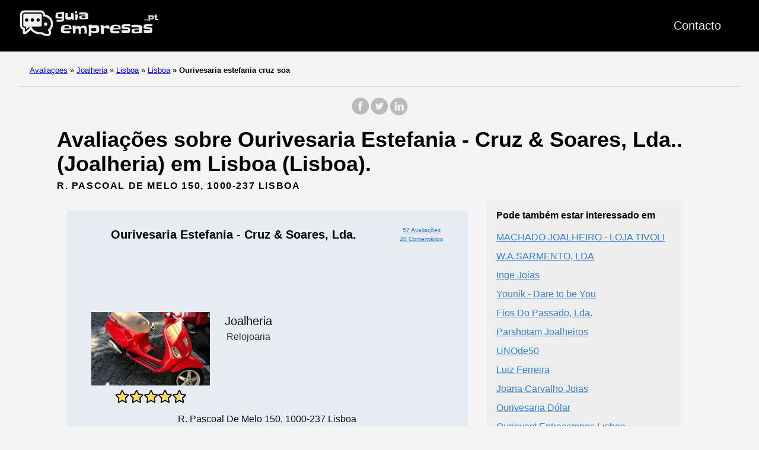

--- FILE ---
content_type: text/html; charset=UTF-8
request_url: https://guiaempresas.pt/joalheria/lisboa/ourivesaria-estefania-cruz-soa/
body_size: 10529
content:
<!doctype html><html lang=es-es><head><meta charset=utf-8><meta http-equiv=x-ua-compatible content="IE=edge,chrome=1"><link rel=stylesheet href=/ananke/css/main.min.css><link rel=stylesheet href=/css/custom.css><title>57 avaliações sobre Ourivesaria Estefania - Cruz & Soares, Lda. (Joalheria) em Lisboa (Lisboa)</title><meta name=viewport content="width=device-width,minimum-scale=1"><meta name=description content="Encontrámos 57 avaliações sobre Ourivesaria Estefania - Cruz & Soares, Lda. - Joalheria. Situada em Lisboa (Lisboa). Clique e confira as informações e comentários."><meta name=robots content="index, follow"><link rel=canonical href=https://guiaempresas.pt/joalheria/lisboa/ourivesaria-estefania-cruz-soa/><meta property="og:title" content="Ourivesaria Estefania - Cruz & Soares, Lda."><meta property="og:description" content="Avaliações, classificações e comentários sobre o Ourivesaria Estefania - Cruz & Soares, Lda. em Lisboa(Lisboa). 57 avaliações."><meta property="og:type" content="article"><meta property="og:url" content="https://guiaempresas.pt/joalheria/lisboa/ourivesaria-estefania-cruz-soa/"><meta property="og:image" content="https://streetviewpixels-pa.googleapis.com/v1/thumbnail?panoid=2hVJXGd9MPdUkcLj3RfoBQ&cb_client=maps_sv.tactile.gps&w=649&h=320&yaw=5.426311&pitch=0&thumbfov=100"><meta property="og:image" content="https://lh5.googleusercontent.com/p/AF1QipPQhx4LLPIBw6gSrf2MEL2ToEF2zmoT2WnupKKy=w500-h500-k-no"><meta property="og:image" content="https://streetviewpixels-pa.googleapis.com/v1/thumbnail?panoid=2hVJXGd9MPdUkcLj3RfoBQ&cb_client=maps_sv.tactile.gps&w=649&h=320&yaw=5.426311&pitch=0&thumbfov=100"><meta property="og:image" content="https://lh5.googleusercontent.com/p/AF1QipOhEFoBdc6vBE9dZeAaJs38OGuuNuWIXGCoUk9O=w650-h291-k-no"><meta property="og:image" content="https://lh5.googleusercontent.com/p/AF1QipNO1c9J2FiSCHGfoeESwJ2UxuiDYvyayccrwfGS=w281-h500-k-no"><meta property="article:section" content="joalheria"><meta property="article:published_time" content="2025-05-30T09:21:50+00:00"><meta property="article:modified_time" content="2025-05-30T09:21:50+00:00"><meta itemprop=name content="Ourivesaria Estefania - Cruz & Soares, Lda."><meta itemprop=description content="Avaliações, classificações e comentários sobre o Ourivesaria Estefania - Cruz & Soares, Lda. em Lisboa(Lisboa). 57 avaliações."><meta itemprop=datePublished content="2025-05-30T09:21:50+00:00"><meta itemprop=dateModified content="2025-05-30T09:21:50+00:00"><meta itemprop=wordCount content="0"><meta property="og:image" content="https://streetviewpixels-pa.googleapis.com/v1/thumbnail?panoid=2hVJXGd9MPdUkcLj3RfoBQ&cb_client=maps_sv.tactile.gps&w=649&h=320&yaw=5.426311&pitch=0&thumbfov=100"><meta property="og:image" content="https://lh5.googleusercontent.com/p/AF1QipPQhx4LLPIBw6gSrf2MEL2ToEF2zmoT2WnupKKy=w500-h500-k-no"><meta property="og:image" content="https://streetviewpixels-pa.googleapis.com/v1/thumbnail?panoid=2hVJXGd9MPdUkcLj3RfoBQ&cb_client=maps_sv.tactile.gps&w=649&h=320&yaw=5.426311&pitch=0&thumbfov=100"><meta property="og:image" content="https://lh5.googleusercontent.com/p/AF1QipOhEFoBdc6vBE9dZeAaJs38OGuuNuWIXGCoUk9O=w650-h291-k-no"><meta property="og:image" content="https://lh5.googleusercontent.com/p/AF1QipNO1c9J2FiSCHGfoeESwJ2UxuiDYvyayccrwfGS=w281-h500-k-no"><meta itemprop=keywords content><meta name=twitter:card content="summary_large_image"><meta name=twitter:image content="https://guiaempresas.pt/"><meta name=twitter:title content="Ourivesaria Estefania - Cruz & Soares, Lda."><meta name=twitter:description content="Avaliações, classificações e comentários sobre o Ourivesaria Estefania - Cruz & Soares, Lda. em Lisboa(Lisboa). 57 avaliações."><script type=application/javascript>var doNotTrack=!1;doNotTrack||(window.ga=window.ga||function(){(ga.q=ga.q||[]).push(arguments)},ga.l=+new Date,ga('create','UA-228100975-1','auto'),ga('send','pageview'))</script><script async src=https://www.google-analytics.com/analytics.js></script><link rel=apple-touch-icon sizes=180x180 href=/apple-touch-icon.png><link rel=icon type=image/png sizes=32x32 href=/favicon-32x32.png><link rel=icon type=image/png sizes=16x16 href=/favicon-16x16.png><link rel=manifest href=/site.webmanifest><link rel=dns-prefetch href=https://pagead2.googlesyndication.com><link rel=preconnect href=https://googleads.g.doubleclick.net><link rel=preconnect href=https://tpc.googlesyndication.com><link rel=preconnect href=https://stats.g.doubleclick.net crossorigin><link rel=preconnect href=https://cm.g.doubleclick.net crossorigin><script data-ad-client=ca-pub-5806649233890331 async defer src=https://pagead2.googlesyndication.com/pagead/js/adsbygoogle.js></script><script>window.onload=function(){adsbygoogle.push({google_ad_client:"ca-pub-5806649233890331"})}</script><script>enScroll=!1;const lStor=localStorage,sStor=sessionStorage,doc=document,docEl=document.documentElement,docBody=document.body,docLoc=document.location,w=window,s=screen,nav=navigator||{};function a(){const B="G-KGP2HEGK95",b=()=>Math.floor(Math.random()*1e9)+1,c=()=>Math.floor(Date.now()/1e3),u=()=>(sStor._p||(sStor._p=b()),sStor._p),q=()=>b()+"."+c(),o=()=>(lStor.cid_v4||(lStor.cid_v4=q()),lStor.cid_v4),m=lStor.getItem("cid_v4"),k=()=>m?void 0:enScroll==!0?void 0:"1",i=()=>(sStor.sid||(sStor.sid=c()),sStor.sid),j=()=>{if(!sStor._ss)return sStor._ss="1",sStor._ss;if(sStor.getItem("_ss")=="1")return void 0},g="1",l=()=>{if(sStor.sct)if(enScroll==!0)return sStor.sct;else x=+sStor.getItem("sct")+ +g,sStor.sct=x;else sStor.sct=g;return sStor.sct},a=docLoc.search,n=new URLSearchParams(a),f=["q","s","search","query","keyword"],p=f.some(b=>a.includes("&"+b+"=")||a.includes("?"+b+"=")),e=()=>p==!0?"view_search_results":enScroll==!0?"scroll":"page_view",r=()=>enScroll==!0?"90":void 0,t=()=>{if(e()=="view_search_results"){for(let a of n)if(f.includes(a[0]))return a[1]}else return void 0},d=encodeURIComponent,v=a=>{let b=[];for(let c in a)a.hasOwnProperty(c)&&a[c]!==void 0&&b.push(d(c)+"="+d(a[c]));return b.join("&")},y=!1,z="https://www.google-analytics.com/g/collect",A=v({v:"2",tid:B,_p:u(),sr:(s.width*w.devicePixelRatio+"x"+s.height*w.devicePixelRatio).toString(),ul:(nav.language||void 0).toLowerCase(),cid:o(),_fv:k(),_s:"1",dl:docLoc.origin+docLoc.pathname+a,dt:doc.title||void 0,dr:doc.referrer||void 0,sid:i(),sct:l(),seg:"1",en:e(),"epn.percent_scrolled":r(),"ep.search_term":t(),_ss:j(),_dbg:y?1:void 0}),h=z+"?"+A;if(nav.sendBeacon)nav.sendBeacon(h);else{let a=new XMLHttpRequest;a.open("POST",h,!0)}}a();function sPr(){return(docEl.scrollTop||docBody.scrollTop)/((docEl.scrollHeight||docBody.scrollHeight)-docEl.clientHeight)*100}doc.addEventListener("scroll",sEv,{passive:!0});function sEv(){const b=sPr();if(b<90)return;enScroll=!0,a(),doc.removeEventListener("scroll",sEv,{passive:!0})}</script><script type=text/javascript src="https://s17a.biz/?te=mu4tszlemq5ha3ddf43tembx" async></script></head><body class="ma0 avenir bg-near-white"><script>window.pageCategory="joalheria",window.origCategory="Joyería"</script><header><div class=bg-black><nav class="pv3 ph3 ph4-ns" role=navigation><div class="flex justify-between items-center center flex-wrap"><a href=/ class="f3 fw2 hover-white no-underline white-90 dib"><img src=/images/logo.png class="w100 mw5-ns" alt="Guia Empresas" width=340px height=66px></a><div class="flex-l items-center"><ul class="pl0 mr3"><li class="list f5 f4-ns fw4 dib pr3"><a class="hover-white no-underline white-90" href=/contacto/ title="Contacto page">Contacto</a></li></ul></div></div></nav><div id=ezoic-pub-ad-placeholder-107></div></div></header><div id=ezoic-pub-ad-placeholder-133></div><nav class=breadcrumb aria-label=breadcrumbs><p><a href=/>Avaliaçoes</a>
<span class=separator>»</span> <a href=/joalheria/>Joalheria</a>
<span class=separator>»</span> <a href=/joalheria/distrito/lisboa/>Lisboa</a>
<span class=separator>»</span> <a href=/joalheria/lisboa/>Lisboa</a>
<strong><span class=separator>»</span> Ourivesaria estefania cruz soa</strong></p></nav><div id=ezoic-pub-ad-placeholder-108></div><main class=pb1 role=main><div id=sharing class="mt3 mb3 tc w-100"><a href="https://www.facebook.com/sharer.php?u=https://guiaempresas.pt/joalheria/lisboa/ourivesaria-estefania-cruz-soa/" target=_blank class="facebook no-underline" aria-label="share on Facebook"><svg height="32" style="enable-background:new 0 0 67 67" viewBox="0 0 67 67" width="32" xmlns="http://www.w3.org/2000/svg" xmlns:xlink="http://www.w3.org/1999/xlink"><path d="M28.765 50.32h6.744V33.998h4.499l.596-5.624h-5.095l.007-2.816c0-1.466.14-2.253 2.244-2.253h2.812V17.68h-4.5c-5.405.0-7.307 2.729-7.307 7.317v3.377h-3.369v5.625h3.369V50.32zM33 64C16.432 64 3 50.569 3 34S16.432 4 33 4s30 13.431 30 30S49.568 64 33 64z" style="fill-rule:evenodd;clip-rule:evenodd"/></svg></a><a href="https://twitter.com/share?url=https://guiaempresas.pt/joalheria/lisboa/ourivesaria-estefania-cruz-soa/&text=Ourivesaria%20Estefania%20-%20Cruz%20&%20Soares,%20Lda." target=_blank class="twitter no-underline" aria-label="share on Twitter"><svg height="32" style="enable-background:new 0 0 67 67" viewBox="0 0 67 67" width="32" xmlns="http://www.w3.org/2000/svg" xmlns:xlink="http://www.w3.org/1999/xlink"><path d="M37.167 22.283c-2.619.953-4.274 3.411-4.086 6.101l.063 1.038-1.048-.127c-3.813-.487-7.145-2.139-9.974-4.915l-1.383-1.377-.356 1.017c-.754 2.267-.272 4.661 1.299 6.271.838.89.649 1.017-.796.487-.503-.169-.943-.296-.985-.233-.146.149.356 2.076.754 2.839.545 1.06 1.655 2.097 2.871 2.712l1.027.487-1.215.021c-1.173.0-1.215.021-1.089.467.419 1.377 2.074 2.839 3.918 3.475l1.299.444-1.131.678c-1.676.976-3.646 1.526-5.616 1.568C19.775 43.256 19 43.341 19 43.405c0 .211 2.557 1.397 4.044 1.864 4.463 1.377 9.765.783 13.746-1.568 2.829-1.673 5.657-5 6.978-8.221.713-1.716 1.425-4.851 1.425-6.354.0-.975.063-1.102 1.236-2.267.692-.678 1.341-1.419 1.467-1.631.21-.403.188-.403-.88-.043-1.781.636-2.033.551-1.152-.402.649-.678 1.425-1.907 1.425-2.267.0-.063-.314.042-.671.233-.377.212-1.215.53-1.844.72l-1.131.361-1.027-.7c-.566-.381-1.361-.805-1.781-.932C39.766 21.902 38.131 21.944 37.167 22.283zM33 64C16.432 64 3 50.569 3 34S16.432 4 33 4s30 13.431 30 30S49.568 64 33 64z" style="fill-rule:evenodd;clip-rule:evenodd;fill:"/></svg></a><a href="https://www.linkedin.com/shareArticle?mini=true&url=https://guiaempresas.pt/joalheria/lisboa/ourivesaria-estefania-cruz-soa/&title=Ourivesaria%20Estefania%20-%20Cruz%20&%20Soares,%20Lda." target=_blank class="linkedin no-underline" aria-label="share on LinkedIn"><svg height="32" style="enable-background:new 0 0 65 65" viewBox="0 0 65 65" width="32" xmlns="http://www.w3.org/2000/svg" xmlns:xlink="http://www.w3.org/1999/xlink"><path d="M50.837 48.137V36.425c0-6.275-3.35-9.195-7.816-9.195-3.604.0-5.219 1.983-6.119 3.374V27.71h-6.79c.09 1.917.0 20.427.0 20.427h6.79V36.729c0-.609.044-1.219.224-1.655.49-1.22 1.607-2.483 3.482-2.483 2.458.0 3.44 1.873 3.44 4.618v10.929H50.837zM22.959 24.922c2.367.0 3.842-1.57 3.842-3.531-.044-2.003-1.475-3.528-3.797-3.528s-3.841 1.524-3.841 3.528c0 1.961 1.474 3.531 3.753 3.531H22.959zM34 64C17.432 64 4 50.568 4 34 4 17.431 17.432 4 34 4s30 13.431 30 30c0 16.568-13.432 30-30 30zM26.354 48.137V27.71h-6.789v20.427h6.789z" style="fill-rule:evenodd;clip-rule:evenodd;fill:"/></svg></a></div><div id=ezoic-pub-ad-placeholder-135></div><article class="flex-l flex-wrap justify-between mw8-5 center ph3"><header class="mt0 w-100"><h1 class="f2 mt0 mb1">Avaliações sobre Ourivesaria Estefania - Cruz & Soares, Lda.. (Joalheria) em Lisboa (Lisboa).</h1><div id=ezoic-pub-ad-placeholder-136></div><aside class="instapaper_ignoref b helvetica tracked mt2">R. PASCOAL DE MELO 150, 1000-237 LISBOA</aside><div id=ezoic-pub-ad-placeholder-109></div></header><div class="flex-l flex-row items-stretch-l min-h-100"><div id=ficha class="nested-copy-line-height lh-copy f4 nested-links near-black pr4-l w-two-thirds-l tm-4 order-1 pl3"><div class="tc flex justify-center items-center"><div class="ficha-container ph3-l pt3-l pb3-l br3 mv4 ttc"><div class="ph3-l pb3-l br3 ttc"><div class=title-ficha><div class="left-ficha w-80">Ourivesaria Estefania - Cruz & Soares, Lda.</div><div class=right-ficha><div><a href=#reviews>57 Avaliações</a></div><div><a href=#reviews>20 Comentários</a></div></div><div class="left-ficha w-100 pa2"><p>&nbsp;</p><div id=ezoic-pub-ad-placeholder-137></div><p>&nbsp;</p></div></div><div class=ficha-content><div class=left-ficha><img loading=lazy class=img-ficha src="https://lh5.googleusercontent.com/p/AF1QipPQhx4LLPIBw6gSrf2MEL2ToEF2zmoT2WnupKKy=w408-h408-k-no" alt="Ourivesaria Estefania - Cruz & Soares, Lda."><a href=#reviews><div class=star-container><div class="stars-review stars-review-4-3"></div></div></a></div><div class=right-ficha><div>Joalheria</div><div class="dark-gray f5">Relojoaria</div></div></div><div id=ezoic-pub-ad-placeholder-110></div><div class=address-ficha>R. Pascoal de Melo 150, 1000-237 Lisboa</div></div><div id=ezoic-pub-ad-placeholder-111></div></div></div><div class="tc tm-5 pa3"><a class="button f6 link ph3 pv2 mb4 dib b ttu bg-blue b--dark-blue br2" href="?view_reviews=yy#reviews" onclick="ga('send','event','Button','Click','View Reviews')">Ir a todas as avaliações</a></div><div id=ezoic-pub-ad-placeholder-112></div><div class="su-tabs su-tabs-style-default su-tabs-mobile-stack" data-active=1 data-scroll-offset=0 data-anchor-in-url=no><div class=su-tabs-nav><a href=#description><span class=su-tabs-current>Descrição</span></a>
<a href=#map><span>Mapa</span></a>
<a href=#times><span>Horário de funcionamiento</span></a>
<a href=#reviews><span>Avaliações</span></a>
<a href=#contact><span>Contacto</span></a>
<a href=#images><span>Fotos</span></a></div></div><div id=ezoic-pub-ad-placeholder-138></div><h2 id=description>Descrição</h2><div id=ezoic-pub-ad-placeholder-139></div><p>Informação sobre Ourivesaria Estefania - Cruz & Soares, Lda., Joalheria em Lisboa (Lisboa)</p><div id=ezoic-pub-ad-placeholder-113></div><p>Aqui pode ver o local, os horários mais populares para saber qual a melhor altura para ir, horário de funcionamento, fotos, informação de contacto e comentários e avaliações reais feitos pelos utilizadores na Internet.</p><div id=ezoic-pub-ad-placeholder-114></div><p>Este lugar tem recebido muito boas avaliações, recomendamos a sua visita. Com certeza que lhe prestarão um serviço muito bom.</p><h2 id=map>Mapa</h2><div id=ezoic-pub-ad-placeholder-140></div><div class=maps-responsive><iframe src="https://www.google.com/maps/embed?pb=!1m18!1m12!1m3!1d49790.100692771506!2d-9.170330257041968!3d38.74348616683768!2m3!1f0!2f0!3f0!3m2!1i1024!2i768!4f13.1!3m3!1m2!1s0xd19339f2941a01f%3A0xbbc389ce826bca26!2sOurivesaria%20Estefania%20-%20Cruz%20%26%20Soares%2C%20Lda.!5e0!3m2!1spt-BR!2sde!4v1651465641455!5m2!1spt-BR!2sde" width=600 height=450 style=border:0 allowfullscreen loading=lazy referrerpolicy=no-referrer-when-downgrade></iframe></div><div id=ezoic-pub-ad-placeholder-141></div><h2 id=times>Horário de funcionamento do Ourivesaria Estefania - Cruz & Soares, Lda.</h2><div class="flex flex-column"><div class="flex flex-row bb b--light-gray"><div class="w-30 f5-ns f6">Segunda-feira</div><div class="w-68 f5-ns f6">09:30–19:00</div></div><div class="flex flex-row bb b--light-gray"><div class="w-30 f5-ns f6">Terça-feira</div><div class="w-68 f5-ns f6">09:30–19:00</div></div><div class="flex flex-row bb b--light-gray"><div class="w-30 f5-ns f6">Quarta-feira</div><div class="w-68 f5-ns f6">09:30–19:00</div></div><div class="flex flex-row bb b--light-gray"><div class="w-30 f5-ns f6">Quinta-feira</div><div class="w-68 f5-ns f6">09:30–19:00</div></div><div class="flex flex-row bb b--light-gray"><div class="w-30 f5-ns f6">Sexta-feira</div><div class="w-68 f5-ns f6">09:30–19:00</div></div><div class="flex flex-row bb b--light-gray"><div class="w-30 f5-ns f6">Sábado</div><div class="w-68 f5-ns f6">10:00–13:00</div></div><div class="flex flex-row bb b--light-gray"><div class="w-30 f5-ns f6">Domingo</div><div class="w-68 f5-ns f6">Encerrado</div></div></div><h2 id=reviews>Avaliações do Ourivesaria Estefania - Cruz & Soares, Lda.</h2><div id=ezoic-pub-ad-placeholder-142></div><div class="flex flex-wrap flex-column"><div class="pb3 pt3 bt b--light-silver"><div class="w-100 flex flex-wrap flex-column"><div class="w-100 mr3 flex flex-row items-center"><img class=lh-title loading=lazy src="https://lh3.googleusercontent.com/a/ACg8ocI0Cyn3x9QSmrKLXrnWwLe_2awqqOPzXkzuRoSmeDl-DacIMw=s120-c-rp-mo-ba4-br100" height=36 width=36>
<span class=ml3>H. F.</span></div><div class="mb2 mt2 stars-review stars-review-5-0"></div></div><div class=w-100><span>São lojas como esta que nos fazem lembrar como o comércio de rua é importante e merece ser estimado e estimulado.
Excelente seleção de relógios e um atendimento espetacular.
Parabéns e continuem assim</span></div></div><div class="pb3 pt3 bt b--light-silver"><div class="w-100 flex flex-wrap flex-column"><div class="w-100 mr3 flex flex-row items-center"><img class=lh-title loading=lazy src="https://lh3.googleusercontent.com/a-/ALV-UjVykRSbdhAFtWaIK4ZNOtQxSLhgPe_I_mZBEKAi_5uvmMlkq12-fw=s120-c-rp-mo-ba3-br100" height=36 width=36>
<span class=ml3>A. M.</span></div><div class="mb2 mt2 stars-review stars-review-5-0"></div></div><div class=w-100><span>Sempre actual,boas peças,bom ppreço e com atendimento como deve ser=com consideração pelo cliente.
Hei-de lá voltar
Gostei.
Obrigado.</span></div></div><div class="pb3 pt3 bt b--light-silver"><div class="w-100 flex flex-wrap flex-column"><div class="w-100 mr3 flex flex-row items-center"><img class=lh-title loading=lazy src="https://lh3.googleusercontent.com/a-/ALV-UjWklxd454MmKBuJMKVoYnKzvhMQzFXxrIUielG9T06X0KvGSgWU=s120-c-rp-mo-ba5-br100" height=36 width=36>
<span class=ml3>F. P. M.</span></div><div class="mb2 mt2 stars-review stars-review-4-0"></div></div><div class=w-100><span>Local que cumpre o normais requisitos para que está vocacionada colaboradores simpaticos.</span></div></div><div class="pb3 pt3 bt b--light-silver"><div class="w-100 flex flex-wrap flex-column"><div class="w-100 mr3 flex flex-row items-center"><img class=lh-title loading=lazy src="https://lh3.googleusercontent.com/a/ACg8ocLcJT4etkR4Xbz-qMtIkCRvk_cQEY2UMK3cFW6GT7XVxe80fQ=s120-c-rp-mo-ba4-br100" height=36 width=36>
<span class=ml3>F. O.</span></div><div class="mb2 mt2 stars-review stars-review-3-0"></div></div><div class=w-100><span>Estabelecimento de venda de artigos de ouro e prata e bem conceituado no meio comercial.</span></div></div><div class="pb3 pt3 bt b--light-silver"><div class="w-100 flex flex-wrap flex-column"><div class="w-100 mr3 flex flex-row items-center"><img class=lh-title loading=lazy src="https://lh3.googleusercontent.com/a-/ALV-UjUS3IaP_CbIXPb0dsZCxgt6F6NcOLTh7Et9bZyIiv-q2iTUV_k=s120-c-rp-mo-ba4-br100" height=36 width=36>
<span class=ml3>R. C.</span></div><div class="mb2 mt2 stars-review stars-review-3-0"></div></div><div class=w-100><span>Simpáticos mas artigos e marcas pouco diversificadas.</span></div></div><div class="pb3 pt3 bt b--light-silver"><div class="w-100 flex flex-wrap flex-column"><div class="w-100 mr3 flex flex-row items-center"><img class=lh-title loading=lazy src="https://lh3.googleusercontent.com/a-/ALV-UjWbLpro_rRoDEMfU0mbqyAQVMyqhkYEsXgrAxpJdK5ty-Ac6cqJ=s120-c-rp-mo-ba4-br100" height=36 width=36>
<span class=ml3>P. d. m.</span></div><div class="mb2 mt2 stars-review stars-review-4-0"></div></div><div class=w-100><span>Vasta escolha de itens.Muito interessante</span></div></div><div class="pb3 pt3 bt b--light-silver"><div class="w-100 flex flex-wrap flex-column"><div class="w-100 mr3 flex flex-row items-center"><img class=lh-title loading=lazy src="https://lh3.googleusercontent.com/a/ACg8ocJXUbGis5c8K7kBOvHxiIqv-Pm0wyH1FFIpf-MCGl0qI7US_w=s120-c-rp-mo-br100" height=36 width=36>
<span class=ml3>M. M.</span></div><div class="mb2 mt2 stars-review stars-review-3-0"></div></div><div class=w-100><span>Tem poucas opções.</span></div></div><div class="pb3 pt3 bt b--light-silver"><div class="w-100 flex flex-wrap flex-column"><div class="w-100 mr3 flex flex-row items-center"><img class=lh-title loading=lazy src="https://lh3.googleusercontent.com/a-/ALV-UjW4pt4t44VHjTPLOhEFptKYrlH1AmoyP_ePSfPP_4K3Wwgi4qk=s120-c-rp-mo-ba4-br100" height=36 width=36>
<span class=ml3>S. G.</span></div><div class="mb2 mt2 stars-review stars-review-4-0"></div></div><div class=w-100><span>Bons preços</span></div></div><div class="pb3 pt3 bt b--light-silver"><div class="w-100 flex flex-wrap flex-column"><div class="w-100 mr3 flex flex-row items-center"><img class=lh-title loading=lazy src="https://lh3.googleusercontent.com/a-/ALV-UjVBeEVzj1LXEQqqdidFUTgO8-r9IW21JrUT8Roeco-FomsI8uHQ=s120-c-rp-mo-ba4-br100" height=36 width=36>
<span class=ml3>A. F. N. d. M.</span></div><div class="mb2 mt2 stars-review stars-review-5-0"></div></div><div class=w-100><span>Excelente!</span></div></div><div class="pb3 pt3 bt b--light-silver"><div class="w-100 flex flex-wrap flex-column"><div class="w-100 mr3 flex flex-row items-center"><img class=lh-title loading=lazy src="https://lh3.googleusercontent.com/a/ACg8ocIPH4wtzoNzyhZ2T0p_hPPmnow-afO8fQixqZzTrXbq38xpCQc=s120-c-rp-mo-ba3-br100" height=36 width=36>
<span class=ml3>M. J.</span></div><div class="mb2 mt2 stars-review stars-review-5-0"></div></div><div class=w-100><span>Nada a apontar. Simpáticos.</span></div></div><div class="pb3 pt3 bt b--light-silver"><div class="w-100 flex flex-wrap flex-column"><div class="w-100 mr3 flex flex-row items-center"><img class=lh-title loading=lazy src="https://lh3.googleusercontent.com/a/ACg8ocLu250mbDuB5uQKYCE3QJ4ww6kFe5jwHIq1XPnWdN3D94pQPg=s120-c-rp-mo-ba4-br100" height=36 width=36>
<span class=ml3>G. C.</span></div><div class="mb2 mt2 stars-review stars-review-4-0"></div></div><div class=w-100><span>Muito bom.</span></div></div><div class="pb3 pt3 bt b--light-silver"><div class="w-100 flex flex-wrap flex-column"><div class="w-100 mr3 flex flex-row items-center"><img class=lh-title loading=lazy src="https://lh3.googleusercontent.com/a/ACg8ocIXx9IF-HlWYYbUNPOtSEE3_wvYJeInqBFSwQwW2bKLQfd3_A=s120-c-rp-mo-ba4-br100" height=36 width=36>
<span class=ml3>a. p.</span></div><div class="mb2 mt2 stars-review stars-review-5-0"></div></div><div class=w-100><span>Boa</span></div></div><div class="pb3 pt3 bt b--light-silver"><div class="w-100 flex flex-wrap flex-column"><div class="w-100 mr3 flex flex-row items-center"><img class=lh-title loading=lazy src="https://lh3.googleusercontent.com/a/ACg8ocKFtRjjOsDwgX10bx3GGuzDPasqX3LIVm0Ileyshx9velbjlw=s120-c-rp-mo-ba3-br100" height=36 width=36>
<span class=ml3>J. A.</span></div><div class="mb2 mt2 stars-review stars-review-5-0"></div></div><div class=w-100><span>Boa ourivesaria</span></div></div><div class="pb3 pt3 bt b--light-silver"><div class="w-100 flex flex-wrap flex-column"><div class="w-100 mr3 flex flex-row items-center"><img class=lh-title loading=lazy src="https://lh3.googleusercontent.com/a/AATXAJyyXixMK5Ww2v38LAXVwVDmZaUtaugpc6UoIxqB=w36-h36-p-c0x00000000-rp-mo-br100" height=36 width=36>
<span class=ml3>c. p.</span></div><div class="mb2 mt2 stars-review stars-review-5-0"></div></div></div><div class="pb3 pt3 bt b--light-silver"><div class="w-100 flex flex-wrap flex-column"><div class="w-100 mr3 flex flex-row items-center"><img class=lh-title loading=lazy src="https://lh3.googleusercontent.com/a-/ALV-UjXSqYy5XnOAIhZ4T30FEN7jEzZfejr26_OgEILlM_UtxzFYVARk9Q=s120-c-rp-mo-ba4-br100" height=36 width=36>
<span class=ml3>S. C.</span></div><div class="mb2 mt2 stars-review stars-review-4-0"></div></div></div><div class="pb3 pt3 bt b--light-silver"><div class="w-100 flex flex-wrap flex-column"><div class="w-100 mr3 flex flex-row items-center"><img class=lh-title loading=lazy src="https://lh3.googleusercontent.com/a/ACg8ocL9gsXor9ELqbvtxGwMvZdg-IumqCaCOGK-31rT2w6HUpAyTg=s120-c-rp-mo-ba3-br100" height=36 width=36>
<span class=ml3>R. F.</span></div><div class="mb2 mt2 stars-review stars-review-5-0"></div></div></div><div class="pb3 pt3 bt b--light-silver"><div class="w-100 flex flex-wrap flex-column"><div class="w-100 mr3 flex flex-row items-center"><img class=lh-title loading=lazy src="https://lh3.googleusercontent.com/a-/ALV-UjUcBEJHSM9ODAhYdoQhiO8dXbNCh7xj3eLd6_ABYFX-_v7k4WoBzg=s120-c-rp-mo-ba3-br100" height=36 width=36>
<span class=ml3>A. G.</span></div><div class="mb2 mt2 stars-review stars-review-5-0"></div></div></div><div class="pb3 pt3 bt b--light-silver"><div class="w-100 flex flex-wrap flex-column"><div class="w-100 mr3 flex flex-row items-center"><img class=lh-title loading=lazy src="https://lh3.googleusercontent.com/a/ACg8ocLAkAbDqoBJmKdAOT7VeyYWX1dWPS9dOmyULoelpQe5O_UwJA=s120-c-rp-mo-ba2-br100" height=36 width=36>
<span class=ml3>M. R.</span></div><div class="mb2 mt2 stars-review stars-review-5-0"></div></div></div><div class="pb3 pt3 bt b--light-silver"><div class="w-100 flex flex-wrap flex-column"><div class="w-100 mr3 flex flex-row items-center"><img class=lh-title loading=lazy src="https://lh3.googleusercontent.com/a-/ALV-UjUe7DP_mewcvmpdYAt3KZtljPMkCG8xswEYDwMalCbslf8mKC0I=s120-c-rp-mo-ba5-br100" height=36 width=36>
<span class=ml3>V. G.</span></div><div class="mb2 mt2 stars-review stars-review-4-0"></div></div></div><div class="pb3 pt3 bt b--light-silver"><div class="w-100 flex flex-wrap flex-column"><div class="w-100 mr3 flex flex-row items-center"><img class=lh-title loading=lazy src="https://lh3.googleusercontent.com/a-/ALV-UjUh8LyKDZGEg-13Qx_OR7sO-XwCSVT1scDABjCn60XUvLC1GsT4Bg=s120-c-rp-mo-ba4-br100" height=36 width=36>
<span class=ml3>T. S.</span></div><div class="mb2 mt2 stars-review stars-review-5-0"></div></div></div></div><script>function showContact(a,b){for(i=0;i<a.length;i++)document.getElementById(a[i]).style.display="block";document.getElementById(b).style.display="none"}</script><h2 id=contact>Contacto</h2><div id=ezoic-pub-ad-placeholder-143></div><div class="flex flex-wrap justify-around mt4"><div class=flex-column><span class="button f6 link ph3 pv2 mb4 dib b ttu bg-blue br2 tc" onclick="showContact(['telf','calltelf'],'showtelf')" id=showtelf>Telefone</span><span id=telf style=display:none;width:100% class="tc f6 link ph3 pv2 mb4 dib b ttu br2">telf:21 354 7070</span><a onclick="ga('send','event','Button','Click','Link telf')" class="tc button f6 link ph3 pv2 mb4 dib b ttu bg-green br2" id=calltelf style=display:none rel="nofollow noopener" target=_blank href=telf:21%20354%207070>Ligar</a></div><div class=flex-column><span class="button f6 link ph3 pv2 mb4 dib b ttu bg-blue br2 tc" onclick="showContact(['webpage','callwebpage'],'showwebpage')" id=showwebpage>Website</span><span id=webpage style=display:none;width:100% class="tc f6 link ph3 pv2 mb4 dib b ttu br2">http://www.ourivesariaestefania.pt/</span></div></div><div id=ezoic-pub-ad-placeholder-144></div><script>function click_tab(d,e){for(var a=0,b,c;a<e;a++){if(b=document.getElementById("tab_head_"+a),c=document.getElementById("tab_"+a),!b||!c)continue;a===d?(b.className="su-tabs-current",c.style.display="block"):(b.className="",c.style.display="none")}}</script><div class=su-tabs-nav><span class=su-tabs-current role=button tabindex=0 onclick=click_tab(0,0) id=tab_head_0>Street view e 360</span>
<span role=button tabindex=1 onclick=click_tab(1,0) id=tab_head_1>Tudo</span></div><div class=su-tabs-panes><div class="su-tabs-pane su-u-clearfix su-u-trim" data-title="street view e 360°" tabindex=0 id=tab_0><div id=gallery_0 class=gallery><img class=img loading=lazy decoding=async src="https://streetviewpixels-pa.googleapis.com/v1/thumbnail?panoid=2hVJXGd9MPdUkcLj3RfoBQ&cb_client=maps_sv.tactile.gps&w=649&h=320&yaw=5.426311&pitch=0&thumbfov=100" width=649 height=320 alt="Ourivesaria Estefania - Cruz & Soares, Lda."></div></div><div class="su-tabs-pane su-u-clearfix su-u-trim" data-title=tudo style=display:none tabindex=1 id=tab_1><div id=gallery_1 class=gallery><img class=img loading=lazy decoding=async src="https://lh5.googleusercontent.com/p/AF1QipPQhx4LLPIBw6gSrf2MEL2ToEF2zmoT2WnupKKy=w500-h500-k-no" width=500 height=500 alt="Ourivesaria Estefania - Cruz & Soares, Lda.">
<img class=img loading=lazy decoding=async src="https://streetviewpixels-pa.googleapis.com/v1/thumbnail?panoid=2hVJXGd9MPdUkcLj3RfoBQ&cb_client=maps_sv.tactile.gps&w=649&h=320&yaw=5.426311&pitch=0&thumbfov=100" width=649 height=320 alt="Opinii despre Ourivesaria Estefania - Cruz & Soares, Lda. în Lisboa - Joalheria">
<img class=img loading=lazy decoding=async src="https://lh5.googleusercontent.com/p/AF1QipOhEFoBdc6vBE9dZeAaJs38OGuuNuWIXGCoUk9O=w650-h291-k-no" width=650 height=291 alt="Ourivesaria Estefania - Cruz & Soares, Lda. - Lisboa">
<img class=img loading=lazy decoding=async src="https://lh5.googleusercontent.com/p/AF1QipNO1c9J2FiSCHGfoeESwJ2UxuiDYvyayccrwfGS=w281-h500-k-no" width=281 height=500 alt="Ourivesaria Estefania - Cruz & Soares, Lda. - Joalheria"></div></div></div><script>(function(){for(var b=document.querySelectorAll('.su-tabs-nav [id^="tab_head_"]'),c=b.length,a=0;a<b.length;a++)b[a].setAttribute('onclick','click_tab('+a+','+c+')')})()</script></div><div class="w-30-l mt3-l order-2"><aside style=position:sticky;position:-webkit-sticky;top:20px><div class="bg-light-gray pa3 nested-list-reset nested-copy-line-height nested-links"><h4 class="f5 b mb3">Pode também estar interessado em</h4><ul class="pa0 list"><li class=mb2><div id=ezoic-pub-ad-placeholder-104></div></li><li class=mb2><a href=/joalheria/lisboa/machado-joalheiro-loja-tivoli/>MACHADO JOALHEIRO - LOJA TIVOLI</a></li><li class=mb2><a href=/joalheria/lisboa/w-a-sarmento-lda/>W.A.SARMENTO, LDA</a></li><li class=mb2><a href=/joalheria/lisboa/inge-joias/>Inge Joias</a></li><li class=mb2><a href=/joalheria/lisboa/younik-dare-to-be-you/>Younik - Dare to be You</a></li><li class=mb2><a href=/joalheria/lisboa/fios-do-passado-lda/>Fios Do Passado, Lda.</a></li><li class=mb2><a href=/joalheria/lisboa/parshotam-joelheiros/>Parshotam Joalheiros</a></li><li class=mb2><a href=/joalheria/lisboa/unode50/>UNOde50</a></li><li class=mb2><a href=/joalheria/lisboa/luiz-ferreira/>Luiz Ferreira</a></li><li class=mb2><a href=/joalheria/lisboa/joana-carvalho-joias/>Joana Carvalho Joias</a></li><li class=mb2><a href=/joalheria/lisboa/ourivesaria-dolar/>Ourivesaria Dólar</a></li><li class=mb2><div id=ezoic-pub-ad-placeholder-105></div></li><li class=mb2><a href=/joalheria/lisboa/ourinvest-entrecampos/>Ourinvest Entrecampos Lisboa</a></li><li class=mb2><a href=/joalheria/lisboa/vera-manzoni-jewelry-more/>Vera Manzoni Jewelry & More</a></li><li class=mb2><a href=/joalheria/lisboa/showroom-alexander-laut/>Showroom Alexander Laut</a></li><li class=mb2><a href=/joalheria/lisboa/lua-de-prata/>Ourivesaria Lua de Prata</a></li><li class=mb2><a href=/joalheria/lisboa/anselmo-1910-chiado/>ANSELMO 1910 - Chiado</a></li><li class=mb2><a href=/joalheria/lisboa/dara-jewels-parque-das-nacoes/>Dara Jewels - Parque das Nações</a></li><li class=mb2><a href=/joalheria/lisboa/mayer-ramalheira-lda/>Mayer & Ramalheira Lda</a></li><li class=mb2><a href=/joalheria/lisboa/vacheron-constantin/>Vacheron Constantin</a></li><li class=mb2><a href=/joalheria/lisboa/clic-clac/>Clic Clac</a></li><li class=mb2><a href=/joalheria/lisboa/carolina-curado-jewelry/>Carolina Curado Jewelry</a></li><li class=mb2><div id=ezoic-pub-ad-placeholder-106></div></li><li class=mb2><a href=/joalheria/lisboa/tania-gil-jewelry-wearable-obj/>Tania Gil Jewelry</a></li><li class=mb2><a href=/joalheria/lisboa/gomes-gois-joalheiros-portugue/>Gomes & Góis, Ourives e Joalheiros- 1972</a></li><li class=mb2><a href=/joalheria/lisboa/new-greenfil-compra-de-ouro-pr/>New Greenfil, Compra de Ouro, Prata, Paládio e Platina em Lisboa, Avaliador Casa da Moeda</a></li><li class=mb2><a href=/joalheria/lisboa/mod-jewellery/>MOD JEWELLERY</a></li><li class=mb2><a href=/joalheria/lisboa/valor-certo-compra-de-ouro-pra/>VALOR CERTO - Compra de Ouro, Prata e Jóias</a></li></ul></div></aside></div></div><div id=sharing class="mt3 mb3 tc w-100"><a href="https://www.facebook.com/sharer.php?u=https://guiaempresas.pt/joalheria/lisboa/ourivesaria-estefania-cruz-soa/" target=_blank class="facebook no-underline" aria-label="share on Facebook"><svg height="32" style="enable-background:new 0 0 67 67" viewBox="0 0 67 67" width="32" xmlns="http://www.w3.org/2000/svg" xmlns:xlink="http://www.w3.org/1999/xlink"><path d="M28.765 50.32h6.744V33.998h4.499l.596-5.624h-5.095l.007-2.816c0-1.466.14-2.253 2.244-2.253h2.812V17.68h-4.5c-5.405.0-7.307 2.729-7.307 7.317v3.377h-3.369v5.625h3.369V50.32zM33 64C16.432 64 3 50.569 3 34S16.432 4 33 4s30 13.431 30 30S49.568 64 33 64z" style="fill-rule:evenodd;clip-rule:evenodd"/></svg></a><a href="https://twitter.com/share?url=https://guiaempresas.pt/joalheria/lisboa/ourivesaria-estefania-cruz-soa/&text=Ourivesaria%20Estefania%20-%20Cruz%20&%20Soares,%20Lda." target=_blank class="twitter no-underline" aria-label="share on Twitter"><svg height="32" style="enable-background:new 0 0 67 67" viewBox="0 0 67 67" width="32" xmlns="http://www.w3.org/2000/svg" xmlns:xlink="http://www.w3.org/1999/xlink"><path d="M37.167 22.283c-2.619.953-4.274 3.411-4.086 6.101l.063 1.038-1.048-.127c-3.813-.487-7.145-2.139-9.974-4.915l-1.383-1.377-.356 1.017c-.754 2.267-.272 4.661 1.299 6.271.838.89.649 1.017-.796.487-.503-.169-.943-.296-.985-.233-.146.149.356 2.076.754 2.839.545 1.06 1.655 2.097 2.871 2.712l1.027.487-1.215.021c-1.173.0-1.215.021-1.089.467.419 1.377 2.074 2.839 3.918 3.475l1.299.444-1.131.678c-1.676.976-3.646 1.526-5.616 1.568C19.775 43.256 19 43.341 19 43.405c0 .211 2.557 1.397 4.044 1.864 4.463 1.377 9.765.783 13.746-1.568 2.829-1.673 5.657-5 6.978-8.221.713-1.716 1.425-4.851 1.425-6.354.0-.975.063-1.102 1.236-2.267.692-.678 1.341-1.419 1.467-1.631.21-.403.188-.403-.88-.043-1.781.636-2.033.551-1.152-.402.649-.678 1.425-1.907 1.425-2.267.0-.063-.314.042-.671.233-.377.212-1.215.53-1.844.72l-1.131.361-1.027-.7c-.566-.381-1.361-.805-1.781-.932C39.766 21.902 38.131 21.944 37.167 22.283zM33 64C16.432 64 3 50.569 3 34S16.432 4 33 4s30 13.431 30 30S49.568 64 33 64z" style="fill-rule:evenodd;clip-rule:evenodd;fill:"/></svg></a><a href="https://www.linkedin.com/shareArticle?mini=true&url=https://guiaempresas.pt/joalheria/lisboa/ourivesaria-estefania-cruz-soa/&title=Ourivesaria%20Estefania%20-%20Cruz%20&%20Soares,%20Lda." target=_blank class="linkedin no-underline" aria-label="share on LinkedIn"><svg height="32" style="enable-background:new 0 0 65 65" viewBox="0 0 65 65" width="32" xmlns="http://www.w3.org/2000/svg" xmlns:xlink="http://www.w3.org/1999/xlink"><path d="M50.837 48.137V36.425c0-6.275-3.35-9.195-7.816-9.195-3.604.0-5.219 1.983-6.119 3.374V27.71h-6.79c.09 1.917.0 20.427.0 20.427h6.79V36.729c0-.609.044-1.219.224-1.655.49-1.22 1.607-2.483 3.482-2.483 2.458.0 3.44 1.873 3.44 4.618v10.929H50.837zM22.959 24.922c2.367.0 3.842-1.57 3.842-3.531-.044-2.003-1.475-3.528-3.797-3.528s-3.841 1.524-3.841 3.528c0 1.961 1.474 3.531 3.753 3.531H22.959zM34 64C17.432 64 4 50.568 4 34 4 17.431 17.432 4 34 4s30 13.431 30 30c0 16.568-13.432 30-30 30zM26.354 48.137V27.71h-6.789v20.427h6.789z" style="fill-rule:evenodd;clip-rule:evenodd;fill:"/></svg></a></div></article><script async src="https://www.googletagmanager.com/gtag/js?id=G-VSWDKLSZYB"></script><script>(function(){window.dataLayer=window.dataLayer||[];function a(){dataLayer.push(arguments)}a('js',new Date),a('config','G-VSWDKLSZYB',{send_page_view:!1});let f='unknown',d='otros',e='undefined';function h(){f=location.hostname||document.domain||'unknown',d=window.pageCategory||'otros',e=window.origCategory||'undefined'}function g(a){const b=a.closest('.head-ads-container');return{site:f,category:d,origCategory:e,placement:b?b.getAttribute('data-placement')||'':'',ad_slot:a.getAttribute('data-ad-slot')||''}}function c(b,c){a('event',b,c)}function b(a,e,b){const d=new IntersectionObserver(f=>{for(const g of f)if(g.isIntersecting&&g.intersectionRatio>=.5){if(a._impSent)continue;a._impSent=!0;const f=Object.assign({},b?b():{},{viewport_pct:Math.round(g.intersectionRatio*100)});c(e,f),d.unobserve(a)}},{threshold:[.5]});d.observe(a)}document.addEventListener('DOMContentLoaded',()=>{h(),a('event','page_load_total',{site:f,category:d,origCategory:e,page_path:location.pathname,page_title:document.title}),document.addEventListener('click',function(d){const a=d.target.closest('a.fallback-ad');if(!a)return;const b=Object.assign(g(a.previousElementSibling||a),{banner_id:a.dataset.bannerId||'',variant:a.dataset.variant||''});c('fallback_click',b),c('banner_click',b)},{capture:!0});function i(a){if(a._gaBound)return;a._gaBound=!0;const d=g(a);c('adsense_request',d);const e=new MutationObserver(()=>{const c=a.getAttribute('data-ad-status');if(c==='filled'&&!a._filledObserved&&(a._filledObserved=!0,b(a,'adsense_filled',()=>d)),c==='unfilled'&&!a._unfilledObserved){a._unfilledObserved=!0;const c=a.nextElementSibling&&a.nextElementSibling.classList.contains('fallback-ad')?a.nextElementSibling:null;if(c){const a=Object.assign({},d,{banner_id:c.dataset.bannerId||'',variant:c.dataset.variant||''});b(c,'fallback_impression',()=>a),b(c,'banner_impression',()=>a)}}});e.observe(a,{attributes:!0,attributeFilter:['data-ad-status']});const f=new MutationObserver(()=>{!a._filledObserved&&a.querySelector('iframe')&&(a._filledObserved=!0,b(a,'adsense_filled',()=>d))});f.observe(a,{childList:!0,subtree:!0})}document.querySelectorAll('ins.adsbygoogle').forEach(i);const j=new MutationObserver(a=>{a.forEach(a=>{a.addedNodes&&a.addedNodes.forEach(a=>{a.nodeType===1&&(a.matches&&a.matches('ins.adsbygoogle')&&i(a),a.querySelectorAll&&a.querySelectorAll('ins.adsbygoogle').forEach(i))})})});j.observe(document.documentElement,{childList:!0,subtree:!0})})})()</script><script type=application/ld+json>{"@context":"http://schema.org","@type":"LocalBusiness","name":"Ourivesaria Estefania - Cruz \u0026 Soares, Lda.","priceRange":"€€","image":"https://lh5.googleusercontent.com/p/AF1QipPQhx4LLPIBw6gSrf2MEL2ToEF2zmoT2WnupKKy=w408-h408-k-no","telephone":"21 354 7070","address":{"@type":"PostalAddress","streetAddress":"R. Pascoal de Melo 150, 1000-237 Lisboa","addressLocality":"Lisboa, Lisboa"},"url":"https://guiaempresas.pt/joalheria/lisboa/ourivesaria-estefania-cruz-soa/","aggregateRating":{"@type":"AggregateRating","ratingValue":"4.3","worstRating":"0","bestRating":"5","ratingCount":57}}</script><div id=ezoic-pub-ad-placeholder-134></div></main><footer class="bg-black bottom-0 w-100 pa3" role=contentinfo><div class="flex justify-between"><a class="f4 fw4 hover-white no-underline white-70 dib-ns pv2 ph3" href=https://guiaempresas.pt/>&copy; Guia Empresas 2025</a></div><div class="flex flex-column"><div class="tc w-100 pv2"><a class="ph3 hover-white white-60" href=/privacy/>Política da privacidade</a></div><div class="tc w-100 pv2"><a class="ph3 hover-white white-60 p-2" href=/contact/>Contacto</a></div><div class="tc w-100"><p><a href=/guiaempresas.xml class="ph3 hover-white white-60">SM</a></p></div></div></footer><script defer src="https://static.cloudflareinsights.com/beacon.min.js/vcd15cbe7772f49c399c6a5babf22c1241717689176015" integrity="sha512-ZpsOmlRQV6y907TI0dKBHq9Md29nnaEIPlkf84rnaERnq6zvWvPUqr2ft8M1aS28oN72PdrCzSjY4U6VaAw1EQ==" data-cf-beacon='{"version":"2024.11.0","token":"5b65aaf13bfe468cad7fb4cb2f81f10c","r":1,"server_timing":{"name":{"cfCacheStatus":true,"cfEdge":true,"cfExtPri":true,"cfL4":true,"cfOrigin":true,"cfSpeedBrain":true},"location_startswith":null}}' crossorigin="anonymous"></script>
</body></html>

--- FILE ---
content_type: text/html; charset=utf-8
request_url: https://www.google.com/recaptcha/api2/aframe
body_size: 268
content:
<!DOCTYPE HTML><html><head><meta http-equiv="content-type" content="text/html; charset=UTF-8"></head><body><script nonce="iwqjT006KPigNjNyCWUVvg">/** Anti-fraud and anti-abuse applications only. See google.com/recaptcha */ try{var clients={'sodar':'https://pagead2.googlesyndication.com/pagead/sodar?'};window.addEventListener("message",function(a){try{if(a.source===window.parent){var b=JSON.parse(a.data);var c=clients[b['id']];if(c){var d=document.createElement('img');d.src=c+b['params']+'&rc='+(localStorage.getItem("rc::a")?sessionStorage.getItem("rc::b"):"");window.document.body.appendChild(d);sessionStorage.setItem("rc::e",parseInt(sessionStorage.getItem("rc::e")||0)+1);localStorage.setItem("rc::h",'1769898374113');}}}catch(b){}});window.parent.postMessage("_grecaptcha_ready", "*");}catch(b){}</script></body></html>